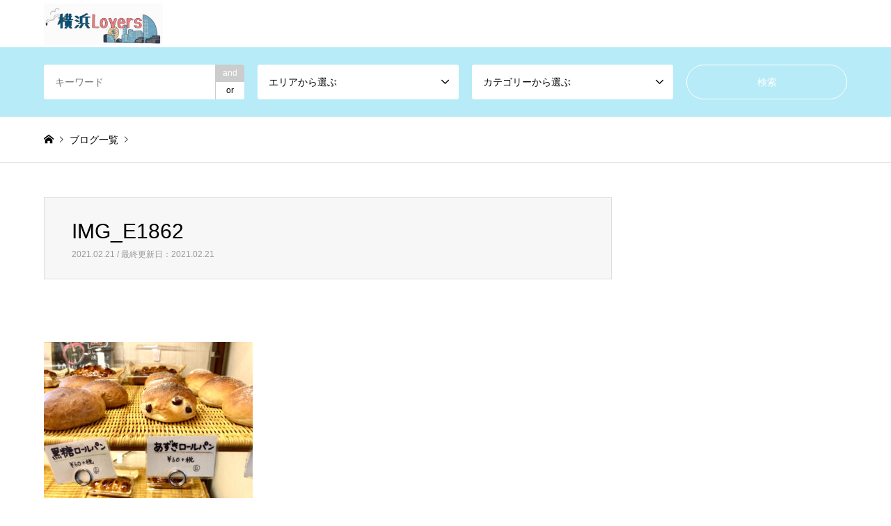

--- FILE ---
content_type: text/html; charset=UTF-8
request_url: https://yokohamalovers.com/hakkeibunko/bocca/attachment/img_e1862/
body_size: 10765
content:
<!DOCTYPE html>
<html lang="ja"
	prefix="og: https://ogp.me/ns#" >
<head>
<meta charset="UTF-8">
<!--[if IE]><meta http-equiv="X-UA-Compatible" content="IE=edge"><![endif]-->
<meta name="viewport" content="width=device-width">

<meta name="description" content="...">
<link rel="pingback" href="https://yokohamalovers.com/xmlrpc.php">
<link rel="shortcut icon" href="https://yokohamalovers.com/wp-content/uploads/2020/10/IMG_2386のコピー.jpg">

		<!-- All in One SEO 4.1.8 -->
		<title>IMG_E1862 | 横浜Lovers（横浜ラバーズ）</title>
		<meta name="robots" content="max-image-preview:large" />
		<link rel="canonical" href="https://yokohamalovers.com/hakkeibunko/bocca/attachment/img_e1862/" />
		<meta property="og:locale" content="ja_JP" />
		<meta property="og:site_name" content="横浜Lovers（横浜ラバーズ） | 横浜の魅力を伝えるポータルサイト" />
		<meta property="og:type" content="article" />
		<meta property="og:title" content="IMG_E1862 | 横浜Lovers（横浜ラバーズ）" />
		<meta property="og:url" content="https://yokohamalovers.com/hakkeibunko/bocca/attachment/img_e1862/" />
		<meta property="article:published_time" content="2021-02-21T05:40:50+00:00" />
		<meta property="article:modified_time" content="2021-02-21T05:40:50+00:00" />
		<meta name="twitter:card" content="summary" />
		<meta name="twitter:title" content="IMG_E1862 | 横浜Lovers（横浜ラバーズ）" />
		<script type="application/ld+json" class="aioseo-schema">
			{"@context":"https:\/\/schema.org","@graph":[{"@type":"WebSite","@id":"https:\/\/yokohamalovers.com\/#website","url":"https:\/\/yokohamalovers.com\/","name":"\u6a2a\u6d5cLovers\uff08\u6a2a\u6d5c\u30e9\u30d0\u30fc\u30ba\uff09","description":"\u6a2a\u6d5c\u306e\u9b45\u529b\u3092\u4f1d\u3048\u308b\u30dd\u30fc\u30bf\u30eb\u30b5\u30a4\u30c8","inLanguage":"ja","publisher":{"@id":"https:\/\/yokohamalovers.com\/#organization"}},{"@type":"Organization","@id":"https:\/\/yokohamalovers.com\/#organization","name":"\u6a2a\u6d5cLovers\uff08\u6a2a\u6d5c\u30e9\u30d0\u30fc\u30ba\uff09","url":"https:\/\/yokohamalovers.com\/"},{"@type":"BreadcrumbList","@id":"https:\/\/yokohamalovers.com\/hakkeibunko\/bocca\/attachment\/img_e1862\/#breadcrumblist","itemListElement":[{"@type":"ListItem","@id":"https:\/\/yokohamalovers.com\/#listItem","position":1,"item":{"@type":"WebPage","@id":"https:\/\/yokohamalovers.com\/","name":"\u30db\u30fc\u30e0","description":"\u6a2a\u6d5c\u306e\u9b45\u529b\u3092\u4f1d\u3048\u308b\u30dd\u30fc\u30bf\u30eb\u30b5\u30a4\u30c8","url":"https:\/\/yokohamalovers.com\/"},"nextItem":"https:\/\/yokohamalovers.com\/hakkeibunko\/bocca\/attachment\/img_e1862\/#listItem"},{"@type":"ListItem","@id":"https:\/\/yokohamalovers.com\/hakkeibunko\/bocca\/attachment\/img_e1862\/#listItem","position":2,"item":{"@type":"WebPage","@id":"https:\/\/yokohamalovers.com\/hakkeibunko\/bocca\/attachment\/img_e1862\/","name":"IMG_E1862","url":"https:\/\/yokohamalovers.com\/hakkeibunko\/bocca\/attachment\/img_e1862\/"},"previousItem":"https:\/\/yokohamalovers.com\/#listItem"}]},{"@type":"Person","@id":"https:\/\/yokohamalovers.com\/author\/aya\/#author","url":"https:\/\/yokohamalovers.com\/author\/aya\/","name":"aya","image":{"@type":"ImageObject","@id":"https:\/\/yokohamalovers.com\/hakkeibunko\/bocca\/attachment\/img_e1862\/#authorImage","url":"https:\/\/secure.gravatar.com\/avatar\/f23bcbd6fae143c1558abf77a1c7e421?s=96&d=mm&r=g","width":96,"height":96,"caption":"aya"}},{"@type":"ItemPage","@id":"https:\/\/yokohamalovers.com\/hakkeibunko\/bocca\/attachment\/img_e1862\/#itempage","url":"https:\/\/yokohamalovers.com\/hakkeibunko\/bocca\/attachment\/img_e1862\/","name":"IMG_E1862 | \u6a2a\u6d5cLovers\uff08\u6a2a\u6d5c\u30e9\u30d0\u30fc\u30ba\uff09","inLanguage":"ja","isPartOf":{"@id":"https:\/\/yokohamalovers.com\/#website"},"breadcrumb":{"@id":"https:\/\/yokohamalovers.com\/hakkeibunko\/bocca\/attachment\/img_e1862\/#breadcrumblist"},"author":"https:\/\/yokohamalovers.com\/author\/aya\/#author","creator":"https:\/\/yokohamalovers.com\/author\/aya\/#author","datePublished":"2021-02-21T05:40:50+09:00","dateModified":"2021-02-21T05:40:50+09:00"}]}
		</script>
		<script type="text/javascript" >
			window.ga=window.ga||function(){(ga.q=ga.q||[]).push(arguments)};ga.l=+new Date;
			ga('create', "UA-180828802-1", 'auto');
			ga('send', 'pageview');
		</script>
		<script async src="https://www.google-analytics.com/analytics.js"></script>
		<!-- All in One SEO -->

<link rel='dns-prefetch' href='//s.w.org' />
<link rel="alternate" type="application/rss+xml" title="横浜Lovers（横浜ラバーズ） &raquo; フィード" href="https://yokohamalovers.com/feed/" />
<link rel="alternate" type="application/rss+xml" title="横浜Lovers（横浜ラバーズ） &raquo; コメントフィード" href="https://yokohamalovers.com/comments/feed/" />
<link rel="alternate" type="application/rss+xml" title="横浜Lovers（横浜ラバーズ） &raquo; IMG_E1862 のコメントのフィード" href="https://yokohamalovers.com/hakkeibunko/bocca/attachment/img_e1862/feed/" />
<script type="text/javascript">
window._wpemojiSettings = {"baseUrl":"https:\/\/s.w.org\/images\/core\/emoji\/13.1.0\/72x72\/","ext":".png","svgUrl":"https:\/\/s.w.org\/images\/core\/emoji\/13.1.0\/svg\/","svgExt":".svg","source":{"concatemoji":"https:\/\/yokohamalovers.com\/wp-includes\/js\/wp-emoji-release.min.js?ver=5.9.12"}};
/*! This file is auto-generated */
!function(e,a,t){var n,r,o,i=a.createElement("canvas"),p=i.getContext&&i.getContext("2d");function s(e,t){var a=String.fromCharCode;p.clearRect(0,0,i.width,i.height),p.fillText(a.apply(this,e),0,0);e=i.toDataURL();return p.clearRect(0,0,i.width,i.height),p.fillText(a.apply(this,t),0,0),e===i.toDataURL()}function c(e){var t=a.createElement("script");t.src=e,t.defer=t.type="text/javascript",a.getElementsByTagName("head")[0].appendChild(t)}for(o=Array("flag","emoji"),t.supports={everything:!0,everythingExceptFlag:!0},r=0;r<o.length;r++)t.supports[o[r]]=function(e){if(!p||!p.fillText)return!1;switch(p.textBaseline="top",p.font="600 32px Arial",e){case"flag":return s([127987,65039,8205,9895,65039],[127987,65039,8203,9895,65039])?!1:!s([55356,56826,55356,56819],[55356,56826,8203,55356,56819])&&!s([55356,57332,56128,56423,56128,56418,56128,56421,56128,56430,56128,56423,56128,56447],[55356,57332,8203,56128,56423,8203,56128,56418,8203,56128,56421,8203,56128,56430,8203,56128,56423,8203,56128,56447]);case"emoji":return!s([10084,65039,8205,55357,56613],[10084,65039,8203,55357,56613])}return!1}(o[r]),t.supports.everything=t.supports.everything&&t.supports[o[r]],"flag"!==o[r]&&(t.supports.everythingExceptFlag=t.supports.everythingExceptFlag&&t.supports[o[r]]);t.supports.everythingExceptFlag=t.supports.everythingExceptFlag&&!t.supports.flag,t.DOMReady=!1,t.readyCallback=function(){t.DOMReady=!0},t.supports.everything||(n=function(){t.readyCallback()},a.addEventListener?(a.addEventListener("DOMContentLoaded",n,!1),e.addEventListener("load",n,!1)):(e.attachEvent("onload",n),a.attachEvent("onreadystatechange",function(){"complete"===a.readyState&&t.readyCallback()})),(n=t.source||{}).concatemoji?c(n.concatemoji):n.wpemoji&&n.twemoji&&(c(n.twemoji),c(n.wpemoji)))}(window,document,window._wpemojiSettings);
</script>
<style type="text/css">
img.wp-smiley,
img.emoji {
	display: inline !important;
	border: none !important;
	box-shadow: none !important;
	height: 1em !important;
	width: 1em !important;
	margin: 0 0.07em !important;
	vertical-align: -0.1em !important;
	background: none !important;
	padding: 0 !important;
}
</style>
	<link rel='stylesheet' id='style-css'  href='https://yokohamalovers.com/wp-content/themes/gensen_tcd050/style.css?ver=1.9.2' type='text/css' media='all' />
<link rel='stylesheet' id='wp-block-library-css'  href='https://yokohamalovers.com/wp-includes/css/dist/block-library/style.min.css?ver=5.9.12' type='text/css' media='all' />
<style id='global-styles-inline-css' type='text/css'>
body{--wp--preset--color--black: #000000;--wp--preset--color--cyan-bluish-gray: #abb8c3;--wp--preset--color--white: #ffffff;--wp--preset--color--pale-pink: #f78da7;--wp--preset--color--vivid-red: #cf2e2e;--wp--preset--color--luminous-vivid-orange: #ff6900;--wp--preset--color--luminous-vivid-amber: #fcb900;--wp--preset--color--light-green-cyan: #7bdcb5;--wp--preset--color--vivid-green-cyan: #00d084;--wp--preset--color--pale-cyan-blue: #8ed1fc;--wp--preset--color--vivid-cyan-blue: #0693e3;--wp--preset--color--vivid-purple: #9b51e0;--wp--preset--gradient--vivid-cyan-blue-to-vivid-purple: linear-gradient(135deg,rgba(6,147,227,1) 0%,rgb(155,81,224) 100%);--wp--preset--gradient--light-green-cyan-to-vivid-green-cyan: linear-gradient(135deg,rgb(122,220,180) 0%,rgb(0,208,130) 100%);--wp--preset--gradient--luminous-vivid-amber-to-luminous-vivid-orange: linear-gradient(135deg,rgba(252,185,0,1) 0%,rgba(255,105,0,1) 100%);--wp--preset--gradient--luminous-vivid-orange-to-vivid-red: linear-gradient(135deg,rgba(255,105,0,1) 0%,rgb(207,46,46) 100%);--wp--preset--gradient--very-light-gray-to-cyan-bluish-gray: linear-gradient(135deg,rgb(238,238,238) 0%,rgb(169,184,195) 100%);--wp--preset--gradient--cool-to-warm-spectrum: linear-gradient(135deg,rgb(74,234,220) 0%,rgb(151,120,209) 20%,rgb(207,42,186) 40%,rgb(238,44,130) 60%,rgb(251,105,98) 80%,rgb(254,248,76) 100%);--wp--preset--gradient--blush-light-purple: linear-gradient(135deg,rgb(255,206,236) 0%,rgb(152,150,240) 100%);--wp--preset--gradient--blush-bordeaux: linear-gradient(135deg,rgb(254,205,165) 0%,rgb(254,45,45) 50%,rgb(107,0,62) 100%);--wp--preset--gradient--luminous-dusk: linear-gradient(135deg,rgb(255,203,112) 0%,rgb(199,81,192) 50%,rgb(65,88,208) 100%);--wp--preset--gradient--pale-ocean: linear-gradient(135deg,rgb(255,245,203) 0%,rgb(182,227,212) 50%,rgb(51,167,181) 100%);--wp--preset--gradient--electric-grass: linear-gradient(135deg,rgb(202,248,128) 0%,rgb(113,206,126) 100%);--wp--preset--gradient--midnight: linear-gradient(135deg,rgb(2,3,129) 0%,rgb(40,116,252) 100%);--wp--preset--duotone--dark-grayscale: url('#wp-duotone-dark-grayscale');--wp--preset--duotone--grayscale: url('#wp-duotone-grayscale');--wp--preset--duotone--purple-yellow: url('#wp-duotone-purple-yellow');--wp--preset--duotone--blue-red: url('#wp-duotone-blue-red');--wp--preset--duotone--midnight: url('#wp-duotone-midnight');--wp--preset--duotone--magenta-yellow: url('#wp-duotone-magenta-yellow');--wp--preset--duotone--purple-green: url('#wp-duotone-purple-green');--wp--preset--duotone--blue-orange: url('#wp-duotone-blue-orange');--wp--preset--font-size--small: 13px;--wp--preset--font-size--medium: 20px;--wp--preset--font-size--large: 36px;--wp--preset--font-size--x-large: 42px;}.has-black-color{color: var(--wp--preset--color--black) !important;}.has-cyan-bluish-gray-color{color: var(--wp--preset--color--cyan-bluish-gray) !important;}.has-white-color{color: var(--wp--preset--color--white) !important;}.has-pale-pink-color{color: var(--wp--preset--color--pale-pink) !important;}.has-vivid-red-color{color: var(--wp--preset--color--vivid-red) !important;}.has-luminous-vivid-orange-color{color: var(--wp--preset--color--luminous-vivid-orange) !important;}.has-luminous-vivid-amber-color{color: var(--wp--preset--color--luminous-vivid-amber) !important;}.has-light-green-cyan-color{color: var(--wp--preset--color--light-green-cyan) !important;}.has-vivid-green-cyan-color{color: var(--wp--preset--color--vivid-green-cyan) !important;}.has-pale-cyan-blue-color{color: var(--wp--preset--color--pale-cyan-blue) !important;}.has-vivid-cyan-blue-color{color: var(--wp--preset--color--vivid-cyan-blue) !important;}.has-vivid-purple-color{color: var(--wp--preset--color--vivid-purple) !important;}.has-black-background-color{background-color: var(--wp--preset--color--black) !important;}.has-cyan-bluish-gray-background-color{background-color: var(--wp--preset--color--cyan-bluish-gray) !important;}.has-white-background-color{background-color: var(--wp--preset--color--white) !important;}.has-pale-pink-background-color{background-color: var(--wp--preset--color--pale-pink) !important;}.has-vivid-red-background-color{background-color: var(--wp--preset--color--vivid-red) !important;}.has-luminous-vivid-orange-background-color{background-color: var(--wp--preset--color--luminous-vivid-orange) !important;}.has-luminous-vivid-amber-background-color{background-color: var(--wp--preset--color--luminous-vivid-amber) !important;}.has-light-green-cyan-background-color{background-color: var(--wp--preset--color--light-green-cyan) !important;}.has-vivid-green-cyan-background-color{background-color: var(--wp--preset--color--vivid-green-cyan) !important;}.has-pale-cyan-blue-background-color{background-color: var(--wp--preset--color--pale-cyan-blue) !important;}.has-vivid-cyan-blue-background-color{background-color: var(--wp--preset--color--vivid-cyan-blue) !important;}.has-vivid-purple-background-color{background-color: var(--wp--preset--color--vivid-purple) !important;}.has-black-border-color{border-color: var(--wp--preset--color--black) !important;}.has-cyan-bluish-gray-border-color{border-color: var(--wp--preset--color--cyan-bluish-gray) !important;}.has-white-border-color{border-color: var(--wp--preset--color--white) !important;}.has-pale-pink-border-color{border-color: var(--wp--preset--color--pale-pink) !important;}.has-vivid-red-border-color{border-color: var(--wp--preset--color--vivid-red) !important;}.has-luminous-vivid-orange-border-color{border-color: var(--wp--preset--color--luminous-vivid-orange) !important;}.has-luminous-vivid-amber-border-color{border-color: var(--wp--preset--color--luminous-vivid-amber) !important;}.has-light-green-cyan-border-color{border-color: var(--wp--preset--color--light-green-cyan) !important;}.has-vivid-green-cyan-border-color{border-color: var(--wp--preset--color--vivid-green-cyan) !important;}.has-pale-cyan-blue-border-color{border-color: var(--wp--preset--color--pale-cyan-blue) !important;}.has-vivid-cyan-blue-border-color{border-color: var(--wp--preset--color--vivid-cyan-blue) !important;}.has-vivid-purple-border-color{border-color: var(--wp--preset--color--vivid-purple) !important;}.has-vivid-cyan-blue-to-vivid-purple-gradient-background{background: var(--wp--preset--gradient--vivid-cyan-blue-to-vivid-purple) !important;}.has-light-green-cyan-to-vivid-green-cyan-gradient-background{background: var(--wp--preset--gradient--light-green-cyan-to-vivid-green-cyan) !important;}.has-luminous-vivid-amber-to-luminous-vivid-orange-gradient-background{background: var(--wp--preset--gradient--luminous-vivid-amber-to-luminous-vivid-orange) !important;}.has-luminous-vivid-orange-to-vivid-red-gradient-background{background: var(--wp--preset--gradient--luminous-vivid-orange-to-vivid-red) !important;}.has-very-light-gray-to-cyan-bluish-gray-gradient-background{background: var(--wp--preset--gradient--very-light-gray-to-cyan-bluish-gray) !important;}.has-cool-to-warm-spectrum-gradient-background{background: var(--wp--preset--gradient--cool-to-warm-spectrum) !important;}.has-blush-light-purple-gradient-background{background: var(--wp--preset--gradient--blush-light-purple) !important;}.has-blush-bordeaux-gradient-background{background: var(--wp--preset--gradient--blush-bordeaux) !important;}.has-luminous-dusk-gradient-background{background: var(--wp--preset--gradient--luminous-dusk) !important;}.has-pale-ocean-gradient-background{background: var(--wp--preset--gradient--pale-ocean) !important;}.has-electric-grass-gradient-background{background: var(--wp--preset--gradient--electric-grass) !important;}.has-midnight-gradient-background{background: var(--wp--preset--gradient--midnight) !important;}.has-small-font-size{font-size: var(--wp--preset--font-size--small) !important;}.has-medium-font-size{font-size: var(--wp--preset--font-size--medium) !important;}.has-large-font-size{font-size: var(--wp--preset--font-size--large) !important;}.has-x-large-font-size{font-size: var(--wp--preset--font-size--x-large) !important;}
</style>
<link rel='stylesheet' id='contact-form-7-css'  href='https://yokohamalovers.com/wp-content/plugins/contact-form-7/includes/css/styles.css?ver=5.4.2' type='text/css' media='all' />
<link rel='stylesheet' id='ez-icomoon-css'  href='https://yokohamalovers.com/wp-content/plugins/easy-table-of-contents/vendor/icomoon/style.min.css?ver=2.0.17' type='text/css' media='all' />
<link rel='stylesheet' id='ez-toc-css'  href='https://yokohamalovers.com/wp-content/plugins/easy-table-of-contents/assets/css/screen.min.css?ver=2.0.17' type='text/css' media='all' />
<style id='ez-toc-inline-css' type='text/css'>
div#ez-toc-container p.ez-toc-title {font-size: 120%;}div#ez-toc-container p.ez-toc-title {font-weight: 500;}div#ez-toc-container ul li {font-size: 95%;}
</style>
<link rel='stylesheet' id='vk-font-awesome-css'  href='https://yokohamalovers.com/wp-content/plugins/vk-post-author-display/vendor/vektor-inc/font-awesome-versions/src/versions/6/css/all.min.css?ver=6.0.0' type='text/css' media='all' />
<script type='text/javascript' src='https://yokohamalovers.com/wp-includes/js/jquery/jquery.min.js?ver=3.6.0' id='jquery-core-js'></script>
<script type='text/javascript' src='https://yokohamalovers.com/wp-includes/js/jquery/jquery-migrate.min.js?ver=3.3.2' id='jquery-migrate-js'></script>
<link rel="https://api.w.org/" href="https://yokohamalovers.com/wp-json/" /><link rel="alternate" type="application/json" href="https://yokohamalovers.com/wp-json/wp/v2/media/365" /><link rel='shortlink' href='https://yokohamalovers.com/?p=365' />
<link rel="alternate" type="application/json+oembed" href="https://yokohamalovers.com/wp-json/oembed/1.0/embed?url=https%3A%2F%2Fyokohamalovers.com%2Fhakkeibunko%2Fbocca%2Fattachment%2Fimg_e1862%2F" />
<link rel="alternate" type="text/xml+oembed" href="https://yokohamalovers.com/wp-json/oembed/1.0/embed?url=https%3A%2F%2Fyokohamalovers.com%2Fhakkeibunko%2Fbocca%2Fattachment%2Fimg_e1862%2F&#038;format=xml" />

<link rel="stylesheet" href="https://yokohamalovers.com/wp-content/themes/gensen_tcd050/css/design-plus.css?ver=1.9.2">
<link rel="stylesheet" href="https://yokohamalovers.com/wp-content/themes/gensen_tcd050/css/sns-botton.css?ver=1.9.2">
<link rel="stylesheet" href="https://yokohamalovers.com/wp-content/themes/gensen_tcd050/css/responsive.css?ver=1.9.2">
<link rel="stylesheet" href="https://yokohamalovers.com/wp-content/themes/gensen_tcd050/css/footer-bar.css?ver=1.9.2">

<script src="https://yokohamalovers.com/wp-content/themes/gensen_tcd050/js/jquery.easing.1.3.js?ver=1.9.2"></script>
<script src="https://yokohamalovers.com/wp-content/themes/gensen_tcd050/js/jquery.textOverflowEllipsis.js?ver=1.9.2"></script>
<script src="https://yokohamalovers.com/wp-content/themes/gensen_tcd050/js/jscript.js?ver=1.9.2"></script>
<script src="https://yokohamalovers.com/wp-content/themes/gensen_tcd050/js/comment.js?ver=1.9.2"></script>
<script src="https://yokohamalovers.com/wp-content/themes/gensen_tcd050/js/header_fix.js?ver=1.9.2"></script>
<script src="https://yokohamalovers.com/wp-content/themes/gensen_tcd050/js/jquery.chosen.min.js?ver=1.9.2"></script>
<link rel="stylesheet" href="https://yokohamalovers.com/wp-content/themes/gensen_tcd050/css/jquery.chosen.css?ver=1.9.2">

<style type="text/css">
body, input, textarea, select { font-family: "Segoe UI", Verdana, "游ゴシック", YuGothic, "Hiragino Kaku Gothic ProN", Meiryo, sans-serif; }
.rich_font { font-family: Arial, "ヒラギノ角ゴ ProN W3", "Hiragino Kaku Gothic ProN", "メイリオ", Meiryo, sans-serif; font-weight: normal; }

#header_logo #logo_text .logo { font-size:36px; }
#header_logo_fix #logo_text_fixed .logo { font-size:36px; }
#footer_logo .logo_text { font-size:36px; }
#post_title { font-size:30px; }
.post_content { font-size:14px; }
#archive_headline { font-size:42px; }
#archive_desc { font-size:14px; }
  
@media screen and (max-width:1024px) {
  #header_logo #logo_text .logo { font-size:26px; }
  #header_logo_fix #logo_text_fixed .logo { font-size:26px; }
  #footer_logo .logo_text { font-size:26px; }
  #post_title { font-size:16px; }
  .post_content { font-size:14px; }
  #archive_headline { font-size:20px; }
  #archive_desc { font-size:14px; }
}


#site_wrap { display:none; }
#site_loader_overlay {
  background: #fff;
  opacity: 1;
  position: fixed;
  top: 0px;
  left: 0px;
  width: 100%;
  height: 100%;
  width: 100vw;
  height: 100vh;
  z-index: 99999;
}
#site_loader_animation {
  margin: -22px 0 0 -22px;
  width: 44px;
  height: 44px;
  position: fixed;
  top: 50%;
  left: 50%;
}
#site_loader_animation:before {
  position: absolute;
  bottom: 0;
  left: 0;
  display: block;
  width: 12px;
  height: 12px;
  content: '';
  box-shadow: 16px 0 0 rgba(0,80,255, 1), 32px 0 0 rgba(0,80,255, 1), 0 -16px 0 rgba(0,80,255, 1), 16px -16px 0 rgba(0,80,255, 1), 32px -16px 0 rgba(0,80,255, 1), 0 -32px rgba(0,80,255, 1), 16px -32px rgba(0,80,255, 1), 32px -32px rgba(140,176,255, 0);
  animation: loading-square-loader 5.4s linear forwards infinite;
}
#site_loader_animation:after {
  position: absolute;
  bottom: 10px;
  left: 0;
  display: block;
  width: 12px;
  height: 12px;
  background-color: rgba(140,176,255, 1);
  opacity: 0;
  content: '';
  animation: loading-square-base 5.4s linear forwards infinite;
}
@-webkit-keyframes loading-square-base {
  0% { bottom: 10px; opacity: 0; }
  5%, 50% { bottom: 0; opacity: 1; }
  55%, 100% { bottom: -10px; opacity: 0; }
}
@keyframes loading-square-base {
  0% { bottom: 10px; opacity: 0; }
  5%, 50% { bottom: 0; opacity: 1; }
  55%, 100% { bottom: -10px; opacity: 0; }
}
@-webkit-keyframes loading-square-loader {
  0% { box-shadow: 16px -8px rgba(0,80,255, 0), 32px 0 rgba(0,80,255, 0), 0 -16px rgba(0,80,255, 0), 16px -16px rgba(0,80,255, 0), 32px -16px rgba(0,80,255, 0), 0 -32px rgba(0,80,255, 0), 16px -32px rgba(0,80,255, 0), 32px -32px rgba(242, 205, 123, 0); }
  5% { box-shadow: 16px -8px rgba(0,80,255, 0), 32px 0 rgba(0,80,255, 0), 0 -16px rgba(0,80,255, 0), 16px -16px rgba(0,80,255, 0), 32px -16px rgba(0,80,255, 0), 0 -32px rgba(0,80,255, 0), 16px -32px rgba(0,80,255, 0), 32px -32px rgba(242, 205, 123, 0); }
  10% { box-shadow: 16px 0 rgba(0,80,255, 1), 32px -8px rgba(0,80,255, 0), 0 -16px rgba(0,80,255, 0), 16px -16px rgba(0,80,255, 0), 32px -16px rgba(0,80,255, 0), 0 -32px rgba(0,80,255, 0), 16px -32px rgba(0,80,255, 0), 32px -32px rgba(242, 205, 123, 0); }
  15% { box-shadow: 16px 0 rgba(0,80,255, 1), 32px 0 rgba(0,80,255, 1), 0 -24px rgba(0,80,255, 0), 16px -16px rgba(0,80,255, 0), 32px -16px rgba(0,80,255, 0), 0 -32px rgba(0,80,255, 0), 16px -32px rgba(0,80,255, 0), 32px -32px rgba(242, 205, 123, 0); }
  20% { box-shadow: 16px 0 rgba(0,80,255, 1), 32px 0 rgba(0,80,255, 1), 0 -16px rgba(0,80,255, 1), 16px -24px rgba(0,80,255, 0), 32px -16px rgba(0,80,255, 0), 0 -32px rgba(0,80,255, 0), 16px -32px rgba(0,80,255, 0), 32px -32px rgba(242, 205, 123, 0); }
  25% { box-shadow: 16px 0 rgba(0,80,255, 1), 32px 0 rgba(0,80,255, 1), 0 -16px rgba(0,80,255, 1), 16px -16px rgba(0,80,255, 1), 32px -24px rgba(0,80,255, 0), 0 -32px rgba(0,80,255, 0), 16px -32px rgba(0,80,255, 0), 32px -32px rgba(242, 205, 123, 0); }
  30% { box-shadow: 16px 0 rgba(0,80,255, 1), 32px 0 rgba(0,80,255, 1), 0 -16px rgba(0,80,255, 1), 16px -16px rgba(0,80,255, 1), 32px -16px rgba(0,80,255, 1), 0 -50px rgba(0,80,255, 0), 16px -32px rgba(0,80,255, 0), 32px -32px rgba(242, 205, 123, 0); }
  35% { box-shadow: 16px 0 rgba(0,80,255, 1), 32px 0 rgba(0,80,255, 1), 0 -16px rgba(0,80,255, 1), 16px -16px rgba(0,80,255, 1), 32px -16px rgba(0,80,255, 1), 0 -32px rgba(0,80,255, 1), 16px -50px rgba(0,80,255, 0), 32px -32px rgba(242, 205, 123, 0); }
  40% { box-shadow: 16px 0 rgba(0,80,255, 1), 32px 0 rgba(0,80,255, 1), 0 -16px rgba(0,80,255, 1), 16px -16px rgba(0,80,255, 1), 32px -16px rgba(0,80,255, 1), 0 -32px rgba(0,80,255, 1), 16px -32px rgba(0,80,255, 1), 32px -50px rgba(242, 205, 123, 0); }
  45%, 55% { box-shadow: 16px 0 rgba(0,80,255, 1), 32px 0 rgba(0,80,255, 1), 0 -16px rgba(0,80,255, 1), 16px -16px rgba(0,80,255, 1), 32px -16px rgba(0,80,255, 1), 0 -32px rgba(0,80,255, 1), 16px -32px rgba(0,80,255, 1), 32px -32px rgba(140,176,255, 1); }
  60% { box-shadow: 16px 8px rgba(0,80,255, 0), 32px 0 rgba(0,80,255, 1), 0 -16px rgba(0,80,255, 1), 16px -16px rgba(0,80,255, 1), 32px -16px rgba(0,80,255, 1), 0 -32px rgba(0,80,255, 1), 16px -32px rgba(0,80,255, 1), 32px -32px rgba(140,176,255, 1); }
  65% { box-shadow: 16px 8px rgba(0,80,255, 0), 32px 8px rgba(0,80,255, 0), 0 -16px rgba(0,80,255, 1), 16px -16px rgba(0,80,255, 1), 32px -16px rgba(0,80,255, 1), 0 -32px rgba(0,80,255, 1), 16px -32px rgba(0,80,255, 1), 32px -32px rgba(140,176,255, 1); }
  70% { box-shadow: 16px 8px rgba(0,80,255, 0), 32px 8px rgba(0,80,255, 0), 0 -8px rgba(0,80,255, 0), 16px -16px rgba(0,80,255, 1), 32px -16px rgba(0,80,255, 1), 0 -32px rgba(0,80,255, 1), 16px -32px rgba(0,80,255, 1), 32px -32px rgba(140,176,255, 1); }
  75% { box-shadow: 16px 8px rgba(0,80,255, 0), 32px 8px rgba(0,80,255, 0), 0 -8px rgba(0,80,255, 0), 16px -8px rgba(0,80,255, 0), 32px -16px rgba(0,80,255, 1), 0 -32px rgba(0,80,255, 1), 16px -32px rgba(0,80,255, 1), 32px -32px rgba(140,176,255, 1); }
  80% { box-shadow: 16px 8px rgba(0,80,255, 0), 32px 8px rgba(0,80,255, 0), 0 -8px rgba(0,80,255, 0), 16px -8px rgba(0,80,255, 0), 32px -8px rgba(0,80,255, 0), 0 -32px rgba(0,80,255, 1), 16px -32px rgba(0,80,255, 1), 32px -32px rgba(140,176,255, 1); }
  85% { box-shadow: 16px 8px rgba(0,80,255, 0), 32px 8px rgba(0,80,255, 0), 0 -8px rgba(0,80,255, 0), 16px -8px rgba(0,80,255, 0), 32px -8px rgba(0,80,255, 0), 0 -24px rgba(0,80,255, 0), 16px -32px rgba(0,80,255, 1), 32px -32px rgba(140,176,255, 1); }
  90% { box-shadow: 16px 8px rgba(0,80,255, 0), 32px 8px rgba(0,80,255, 0), 0 -8px rgba(0,80,255, 0), 16px -8px rgba(0,80,255, 0), 32px -8px rgba(0,80,255, 0), 0 -24px rgba(0,80,255, 0), 16px -24px rgba(0,80,255, 0), 32px -32px rgba(140,176,255, 1); }
  95%, 100% { box-shadow: 16px 8px rgba(0,80,255, 0), 32px 8px rgba(0,80,255, 0), 0 -8px rgba(0,80,255, 0), 16px -8px rgba(0,80,255, 0), 32px -8px rgba(0,80,255, 0), 0 -24px rgba(0,80,255, 0), 16px -24px rgba(0,80,255, 0), 32px -24px rgba(140,176,255, 0); }
}
@keyframes loading-square-loader {
  0% { box-shadow: 16px -8px rgba(0,80,255, 0), 32px 0 rgba(0,80,255, 0), 0 -16px rgba(0,80,255, 0), 16px -16px rgba(0,80,255, 0), 32px -16px rgba(0,80,255, 0), 0 -32px rgba(0,80,255, 0), 16px -32px rgba(0,80,255, 0), 32px -32px rgba(242, 205, 123, 0); }
  5% { box-shadow: 16px -8px rgba(0,80,255, 0), 32px 0 rgba(0,80,255, 0), 0 -16px rgba(0,80,255, 0), 16px -16px rgba(0,80,255, 0), 32px -16px rgba(0,80,255, 0), 0 -32px rgba(0,80,255, 0), 16px -32px rgba(0,80,255, 0), 32px -32px rgba(242, 205, 123, 0); }
  10% { box-shadow: 16px 0 rgba(0,80,255, 1), 32px -8px rgba(0,80,255, 0), 0 -16px rgba(0,80,255, 0), 16px -16px rgba(0,80,255, 0), 32px -16px rgba(0,80,255, 0), 0 -32px rgba(0,80,255, 0), 16px -32px rgba(0,80,255, 0), 32px -32px rgba(242, 205, 123, 0); }
  15% { box-shadow: 16px 0 rgba(0,80,255, 1), 32px 0 rgba(0,80,255, 1), 0 -24px rgba(0,80,255, 0), 16px -16px rgba(0,80,255, 0), 32px -16px rgba(0,80,255, 0), 0 -32px rgba(0,80,255, 0), 16px -32px rgba(0,80,255, 0), 32px -32px rgba(242, 205, 123, 0); }
  20% { box-shadow: 16px 0 rgba(0,80,255, 1), 32px 0 rgba(0,80,255, 1), 0 -16px rgba(0,80,255, 1), 16px -24px rgba(0,80,255, 0), 32px -16px rgba(0,80,255, 0), 0 -32px rgba(0,80,255, 0), 16px -32px rgba(0,80,255, 0), 32px -32px rgba(242, 205, 123, 0); }
  25% { box-shadow: 16px 0 rgba(0,80,255, 1), 32px 0 rgba(0,80,255, 1), 0 -16px rgba(0,80,255, 1), 16px -16px rgba(0,80,255, 1), 32px -24px rgba(0,80,255, 0), 0 -32px rgba(0,80,255, 0), 16px -32px rgba(0,80,255, 0), 32px -32px rgba(242, 205, 123, 0); }
  30% { box-shadow: 16px 0 rgba(0,80,255, 1), 32px 0 rgba(0,80,255, 1), 0 -16px rgba(0,80,255, 1), 16px -16px rgba(0,80,255, 1), 32px -16px rgba(0,80,255, 1), 0 -50px rgba(0,80,255, 0), 16px -32px rgba(0,80,255, 0), 32px -32px rgba(242, 205, 123, 0); }
  35% { box-shadow: 16px 0 rgba(0,80,255, 1), 32px 0 rgba(0,80,255, 1), 0 -16px rgba(0,80,255, 1), 16px -16px rgba(0,80,255, 1), 32px -16px rgba(0,80,255, 1), 0 -32px rgba(0,80,255, 1), 16px -50px rgba(0,80,255, 0), 32px -32px rgba(242, 205, 123, 0); }
  40% { box-shadow: 16px 0 rgba(0,80,255, 1), 32px 0 rgba(0,80,255, 1), 0 -16px rgba(0,80,255, 1), 16px -16px rgba(0,80,255, 1), 32px -16px rgba(0,80,255, 1), 0 -32px rgba(0,80,255, 1), 16px -32px rgba(0,80,255, 1), 32px -50px rgba(242, 205, 123, 0); }
  45%, 55% { box-shadow: 16px 0 rgba(0,80,255, 1), 32px 0 rgba(0,80,255, 1), 0 -16px rgba(0,80,255, 1), 16px -16px rgba(0,80,255, 1), 32px -16px rgba(0,80,255, 1), 0 -32px rgba(0,80,255, 1), 16px -32px rgba(0,80,255, 1), 32px -32px rgba(140,176,255, 1); }
  60% { box-shadow: 16px 8px rgba(0,80,255, 0), 32px 0 rgba(0,80,255, 1), 0 -16px rgba(0,80,255, 1), 16px -16px rgba(0,80,255, 1), 32px -16px rgba(0,80,255, 1), 0 -32px rgba(0,80,255, 1), 16px -32px rgba(0,80,255, 1), 32px -32px rgba(140,176,255, 1); }
  65% { box-shadow: 16px 8px rgba(0,80,255, 0), 32px 8px rgba(0,80,255, 0), 0 -16px rgba(0,80,255, 1), 16px -16px rgba(0,80,255, 1), 32px -16px rgba(0,80,255, 1), 0 -32px rgba(0,80,255, 1), 16px -32px rgba(0,80,255, 1), 32px -32px rgba(140,176,255, 1); }
  70% { box-shadow: 16px 8px rgba(0,80,255, 0), 32px 8px rgba(0,80,255, 0), 0 -8px rgba(0,80,255, 0), 16px -16px rgba(0,80,255, 1), 32px -16px rgba(0,80,255, 1), 0 -32px rgba(0,80,255, 1), 16px -32px rgba(0,80,255, 1), 32px -32px rgba(140,176,255, 1); }
  75% { box-shadow: 16px 8px rgba(0,80,255, 0), 32px 8px rgba(0,80,255, 0), 0 -8px rgba(0,80,255, 0), 16px -8px rgba(0,80,255, 0), 32px -16px rgba(0,80,255, 1), 0 -32px rgba(0,80,255, 1), 16px -32px rgba(0,80,255, 1), 32px -32px rgba(140,176,255, 1); }
  80% { box-shadow: 16px 8px rgba(0,80,255, 0), 32px 8px rgba(0,80,255, 0), 0 -8px rgba(0,80,255, 0), 16px -8px rgba(0,80,255, 0), 32px -8px rgba(0,80,255, 0), 0 -32px rgba(0,80,255, 1), 16px -32px rgba(0,80,255, 1), 32px -32px rgba(140,176,255, 1); }
  85% { box-shadow: 16px 8px rgba(0,80,255, 0), 32px 8px rgba(0,80,255, 0), 0 -8px rgba(0,80,255, 0), 16px -8px rgba(0,80,255, 0), 32px -8px rgba(0,80,255, 0), 0 -24px rgba(0,80,255, 0), 16px -32px rgba(0,80,255, 1), 32px -32px rgba(140,176,255, 1); }
  90% { box-shadow: 16px 8px rgba(0,80,255, 0), 32px 8px rgba(0,80,255, 0), 0 -8px rgba(0,80,255, 0), 16px -8px rgba(0,80,255, 0), 32px -8px rgba(0,80,255, 0), 0 -24px rgba(0,80,255, 0), 16px -24px rgba(0,80,255, 0), 32px -32px rgba(140,176,255, 1); }
  95%, 100% { box-shadow: 16px 8px rgba(0,80,255, 0), 32px 8px rgba(0,80,255, 0), 0 -8px rgba(0,80,255, 0), 16px -8px rgba(0,80,255, 0), 32px -8px rgba(0,80,255, 0), 0 -24px rgba(0,80,255, 0), 16px -24px rgba(0,80,255, 0), 32px -24px rgba(140,176,255, 0); }
}


.image {
-webkit-backface-visibility: hidden;
backface-visibility: hidden;
-webkit-transition-property: background;
-webkit-transition-duration: .75s;
-moz-transition-property: background;
-moz-transition-duration: .75s;
-ms-transition-property: background;
-ms-transition-duration: .75s;
-o-transition-property: background;
-o-transition-duration: .75s;
transition-property: background;
transition-duration: .75s;
}
.image img {
-webkit-backface-visibility: hidden;
backface-visibility: hidden;
-webkit-transition-property: opacity;
-webkit-transition-duration: .5s;
-moz-transition-property: opacity;
-moz-transition-duration: .5s;
-ms-transition-property: opacity;
-ms-transition-duration: .5s;
-o-transition-property: opacity;
-o-transition-duration: .5s;
transition-property: opacity;
transition-duration: .5s;
opacity: 1;
}
.image:hover, a:hover .image {
background: #ffffff;
-webkit-transition-duration: .25s;
-moz-transition-duration: .25s;
-ms-transition-duration: .25s;
-o-transition-duration: .25s;
transition-duration: .25s;
}
.image:hover img, a:hover .image img {
opacity: 0.5;
}

.archive_filter .button input:hover, .archive_sort dt,#post_pagination p, #post_pagination a:hover, #return_top a, .c-pw__btn,
#comment_header ul li a:hover, #comment_header ul li.comment_switch_active a, #comment_header #comment_closed p,
#introduce_slider .slick-dots li button:hover, #introduce_slider .slick-dots li.slick-active button
{ background-color:#0050ff; }

#comment_header ul li.comment_switch_active a, #comment_header #comment_closed p, #guest_info input:focus, #comment_textarea textarea:focus
{ border-color:#0050ff; }

#comment_header ul li.comment_switch_active a:after, #comment_header #comment_closed p:after
{ border-color:#0050ff transparent transparent transparent; }

.header_search_inputs .chosen-results li[data-option-array-index="0"]
{ background-color:#0050ff !important; border-color:#0050ff; }

a:hover, #bread_crumb li a:hover, #bread_crumb li.home a:hover:before, #bread_crumb li.last,
#archive_headline, .archive_header .headline, .archive_filter_headline, #related_post .headline,
#introduce_header .headline, .introduce_list_col .info .title, .introduce_archive_banner_link a:hover,
#recent_news .headline, #recent_news li a:hover, #comment_headline,
.side_headline, ul.banner_list li a:hover .caption, .footer_headline, .footer_widget a:hover,
#index_news .entry-date, #index_news_mobile .entry-date, .cb_content-carousel a:hover .image .title
{ color:#0050ff; }

#index_news_mobile .archive_link a:hover, .cb_content-blog_list .archive_link a:hover, #load_post a:hover, #submit_comment:hover, .c-pw__btn:hover
{ background-color:#8cb0ff; }

#header_search select:focus, .header_search_inputs .chosen-with-drop .chosen-single span, #footer_contents a:hover, #footer_nav a:hover, #footer_social_link li:hover:before,
#header_slider .slick-arrow:hover, .cb_content-carousel .slick-arrow:hover
{ color:#8cb0ff; }

.post_content a { color:#cfc9ff; }

#header_search, #index_header_search { background-color:#b7ebf7; }

#footer_nav { background-color:#a2cbf9; }
#footer_contents { background-color:#aaf0f7; }

#header_search_submit { background-color:rgba(0,12,244,0); }
#header_search_submit:hover { background-color:rgba(122,201,249,1.0); }
.cat-category { background-color:#73b0ff !important; }
.cat-category2 { background-color:#a3beff !important; }
.cat-category3 { background-color:#b69e84 !important; }
.cat-category4 { background-color:#73b0ff !important; }
.cat-category5 { background-color:#95a1ff !important; }
.cat-category6 { background-color:#49240d !important; }

@media only screen and (min-width:1025px) {
  #global_menu ul ul a { background-color:#0050ff; }
  #global_menu ul ul a:hover, #global_menu ul ul .current-menu-item > a { background-color:#8cb0ff; }
  #header_top { background-color:#ffffff; }
  .has_header_content #header_top { background-color:rgba(255,255,255,0); }
  .fix_top.header_fix #header_top { background-color:rgba(183,235,247,0.8); }
  #header_logo a, #global_menu > ul > li > a { color:#ffffff; }
  #header_logo_fix a, .fix_top.header_fix #global_menu > ul > li > a { color:#ffffff; }
  .has_header_content #index_header_search { background-color:rgba(183,235,247,0.6); }
}
@media screen and (max-width:1024px) {
  #global_menu { background-color:#0050ff; }
  #global_menu a:hover, #global_menu .current-menu-item > a { background-color:#8cb0ff; }
  #header_top { background-color:#ffffff; }
  #header_top a, #header_top a:before { color:#ffffff !important; }
  .mobile_fix_top.header_fix #header_top, .mobile_fix_top.header_fix #header.active #header_top { background-color:rgba(183,235,247,0.8); }
  .mobile_fix_top.header_fix #header_top a, .mobile_fix_top.header_fix #header_top a:before { color:#ffffff !important; }
  .archive_sort dt { color:#0050ff; }
  .post-type-archive-news #recent_news .show_date li .date { color:#0050ff; }
}



</style>

<style type="text/css"></style></head>
<body id="body" class="attachment attachment-template-default single single-attachment postid-365 attachmentid-365 attachment-jpeg fa_v6_css fix_top">

<div id="site_loader_overlay">
 <div id="site_loader_animation">
 </div>
</div>

 <div id="header">
  <div id="header_top">
   <div class="inner clearfix">
    <div id="header_logo">
     <div id="logo_image">
 <h1 class="logo">
  <a href="https://yokohamalovers.com/" title="横浜Lovers（横浜ラバーズ）" data-label="横浜Lovers（横浜ラバーズ）"><img src="https://yokohamalovers.com/wp-content/uploads/2020/10/IMG_2385-e1603132666294.jpg?1769427192" alt="横浜Lovers（横浜ラバーズ）" title="横浜Lovers（横浜ラバーズ）" height="87" class="logo_retina" /><span class="desc">横浜の魅力を伝えるポータルサイト</span></a>
 </h1>
</div>
    </div>
    <div id="header_logo_fix">
     <div id="logo_image_fixed">
 <p class="logo rich_font"><a href="https://yokohamalovers.com/" title="横浜Lovers（横浜ラバーズ）"><img src="https://yokohamalovers.com/wp-content/uploads/2020/10/IMG_2385-e1603132666294.jpg?1769427192" alt="横浜Lovers（横浜ラバーズ）" title="横浜Lovers（横浜ラバーズ）" height="87" class="logo_retina" /></a></p>
</div>
    </div>
    <a href="#" class="search_button"><span>検索</span></a>
   </div>
  </div>
  <div id="header_search">
   <div class="inner">
    <form action="https://yokohamalovers.com/" method="get" class="columns-4">
     <div class="header_search_inputs header_search_keywords">
      <input type="text" id="header_search_keywords" name="search_keywords" placeholder="キーワード" value="" />
      <input type="hidden" name="search_keywords_operator" value="and" />
      <ul class="search_keywords_operator">
       <li class="active">and</li>
       <li>or</li>
      </ul>
     </div>
     <div class="header_search_inputs">
<select  name='search_cat1' id='header_search_cat1' class='' >
	<option value='0' selected='selected'>エリアから選ぶ</option>
	<option class="level-0" value="49">大口</option>
	<option class="level-0" value="50">神奈川区</option>
	<option class="level-0" value="51">二俣川</option>
	<option class="level-0" value="2">横浜駅</option>
	<option class="level-0" value="3">みなとみらい</option>
	<option class="level-0" value="4">中華街 / 関内</option>
	<option class="level-0" value="5">野毛</option>
	<option class="level-0" value="6">保土ヶ谷 / 戸塚</option>
	<option class="level-0" value="7">上大岡</option>
	<option class="level-0" value="8">金沢八景 / 文庫</option>
	<option class="level-0" value="1">未分類</option>
</select>
     </div>
     <div class="header_search_inputs">
<select  name='search_cat2' id='header_search_cat2' class='' >
	<option value='0' selected='selected'>カテゴリーから選ぶ</option>
	<option class="level-0" value="9">スイーツ</option>
	<option class="level-0" value="10">カフェ</option>
	<option class="level-0" value="11">観光</option>
	<option class="level-0" value="12">アクティビティ</option>
	<option class="level-0" value="13">泊まる</option>
	<option class="level-0" value="14">呑む</option>
	<option class="level-0" value="15">グルメ</option>
	<option class="level-0" value="16">イベント</option>
	<option class="level-0" value="17">ビューティー</option>
	<option class="level-0" value="18">絶景スポット</option>
</select>
     </div>
     <div class="header_search_inputs header_search_button">
      <input type="submit" id="header_search_submit" value="検索" />
     </div>
    </form>
   </div>
  </div>
 </div><!-- END #header -->

 <div id="main_contents" class="clearfix">


<div id="breadcrumb">
 <ul class="inner clearfix" itemscope itemtype="http://schema.org/BreadcrumbList">
  <li itemprop="itemListElement" itemscope itemtype="http://schema.org/ListItem" class="home"><a itemprop="item" href="https://yokohamalovers.com/"><span itemprop="name">ホーム</span></a><meta itemprop="position" content="1" /></li>

  <li itemprop="itemListElement" itemscope itemtype="http://schema.org/ListItem"><span itemprop="name">ブログ一覧</span><meta itemprop="position" content="2" /></li>
<br />
<b>Warning</b>:  Invalid argument supplied for foreach() in <b>/home/sch8/yokohamalovers.com/public_html/wp-content/themes/gensen_tcd050/breadcrumb.php</b> on line <b>94</b><br />
  <li itemprop="itemListElement" itemscope itemtype="http://schema.org/ListItem" class="last"><span itemprop="name">IMG_E1862</span><meta itemprop="position" content="4" /></li>

 </ul>
</div>

<div id="main_col" class="clearfix">

 <div id="left_col">


  <div id="article">

   <div id="article_header">


    <h2 id="post_title" class="rich_font">IMG_E1862</h2>

    <div id="post_date"><time class="entry-date updated" datetime="2021-02-21T14:40:50+09:00">2021.02.21 / 最終更新日：2021.02.21</time></div>

   </div>


   <div class="single_share" id="single_share_top">
    <div class="share-type3 share-top">
	<div class="sns">
		<ul class="type3 clearfix">
		</ul>
	</div>
</div>
   </div>

  
   <div class="post_content clearfix">
    <p class="attachment"><a href='https://yokohamalovers.com/wp-content/uploads/2021/02/IMG_E1862.jpg'><img width="300" height="225" src="https://yokohamalovers.com/wp-content/uploads/2021/02/IMG_E1862-300x225.jpg" class="attachment-medium size-medium" alt="" loading="lazy" /></a></p>
       </div>

   <div class="single_share" id="single_share_bottom">
    <div class="share-type2 share-btm">
	<div class="sns">
		<ul class="type2 clearfix">
		</ul>
	</div>
</div>
   </div>

   <ul id="post_meta_bottom" class="clearfix">
    <li class="post_author">投稿者: <a href="https://yokohamalovers.com/author/aya/" title="aya の投稿" rel="author">aya</a></li>        <li class="post_comment">コメント: <a href="#comment_headline">0</a></li>   </ul>

   <div id="previous_next_post_image" class="clearfix">
       </div>

  </div><!-- END #article -->

 



<div id="comment_header">
 <h3 id="comment_headline" class="rich_font"><span>コメント</span></h3>

 <ul class="clearfix">
  <li id="comment_closed"><p>コメント (0)</p></li>
  <li id="trackback_closed"><p>トラックバックは利用できません。</p></li>
 </ul>

</div><!-- END #comment_header -->

<div id="comments">
 <div id="comment_area">
  <ol class="commentlist">
   <li class="comment">
    <div class="comment-content"><p class="no_comment">この記事へのコメントはありません。</p></div>
   </li>
  </ol>

 </div><!-- #comment-list END -->

 <div id="trackback_area">

 </div><!-- #trackbacklist END -->


 <div class="comment_form_wrapper" id="respond">
コメントするためには、 <a href="https://yokohamalovers.com/wp-login.php">ログイン</a> してください。 </div>

</div><!-- END #comments -->

</div><!-- END #left_col -->


</div><!-- END #main_col -->


 </div><!-- END #main_contents -->

 <div id="footer">

  <div id="footer_nav">
   <div class="inner">
    <div class="footer_nav_cols clearfix">
     <div class="footer_nav_col footer_nav_1 footer_nav_category footer_nav_type1">
      <div class="headline" style="background:#73b0ff;">エリア</div>
      <ul class="clearfix">
       <li><a href="https://yokohamalovers.com/category/%e5%a4%a7%e5%8f%a3/">大口</a></li>
       <li><a href="https://yokohamalovers.com/category/%e7%a5%9e%e5%a5%88%e5%b7%9d%e5%8c%ba/">神奈川区</a></li>
       <li><a href="https://yokohamalovers.com/category/futamatagawa/">二俣川</a></li>
       <li><a href="https://yokohamalovers.com/category/yokohamasta/">横浜駅</a></li>
       <li><a href="https://yokohamalovers.com/category/minatomirai/">みなとみらい</a></li>
       <li><a href="https://yokohamalovers.com/category/kannnai/">中華街 / 関内</a></li>
       <li><a href="https://yokohamalovers.com/category/noge/">野毛</a></li>
       <li><a href="https://yokohamalovers.com/category/hodogayatotuka/">保土ヶ谷 / 戸塚</a></li>
       <li><a href="https://yokohamalovers.com/category/kamioooka/">上大岡</a></li>
       <li><a href="https://yokohamalovers.com/category/hakkeibunko/">金沢八景 / 文庫</a></li>
       <li><a href="https://yokohamalovers.com/category/%e6%9c%aa%e5%88%86%e9%a1%9e/">未分類</a></li>
      </ul>
     </div>
     <div class="footer_nav_col footer_nav_2 footer_nav_category2 footer_nav_type1">
      <div class="headline" style="background:#a3beff;">カテゴリー</div>
      <ul class="clearfix">
       <li><a href="https://yokohamalovers.com/category2/sweets/">スイーツ</a></li>
       <li><a href="https://yokohamalovers.com/category2/cafe/">カフェ</a></li>
       <li><a href="https://yokohamalovers.com/category2/tourism/">観光</a></li>
       <li><a href="https://yokohamalovers.com/category2/activity/">アクティビティ</a></li>
       <li><a href="https://yokohamalovers.com/category2/stay/">泊まる</a></li>
       <li><a href="https://yokohamalovers.com/category2/drink/">呑む</a></li>
       <li><a href="https://yokohamalovers.com/category2/food/">グルメ</a></li>
       <li><a href="https://yokohamalovers.com/category2/event/">イベント</a></li>
       <li><a href="https://yokohamalovers.com/category2/beauty/">ビューティー</a></li>
       <li><a href="https://yokohamalovers.com/category2/spot/">絶景スポット</a></li>
      </ul>
     </div>
    </div>
   </div>
  </div>

  <div id="footer_contents">
   <div class="inner">

    <div id="footer_widget" class="footer_widget_type1">
     <div class="widget footer_widget widget_archive" id="archives-2">
<h3 class="footer_headline rich_font">アーカイブ</h3>

			<ul>
					<li><a href='https://yokohamalovers.com/2021/10/'>2021年10月</a></li>
	<li><a href='https://yokohamalovers.com/2021/09/'>2021年9月</a></li>
	<li><a href='https://yokohamalovers.com/2021/08/'>2021年8月</a></li>
	<li><a href='https://yokohamalovers.com/2021/07/'>2021年7月</a></li>
	<li><a href='https://yokohamalovers.com/2021/05/'>2021年5月</a></li>
	<li><a href='https://yokohamalovers.com/2021/03/'>2021年3月</a></li>
	<li><a href='https://yokohamalovers.com/2021/02/'>2021年2月</a></li>
	<li><a href='https://yokohamalovers.com/2020/12/'>2020年12月</a></li>
	<li><a href='https://yokohamalovers.com/2020/11/'>2020年11月</a></li>
	<li><a href='https://yokohamalovers.com/2020/10/'>2020年10月</a></li>
			</ul>

			</div>
<div class="widget footer_widget widget_categories" id="categories-2">
<h3 class="footer_headline rich_font">カテゴリー</h3>

			<ul>
					<li class="cat-item cat-item-51"><a href="https://yokohamalovers.com/category/futamatagawa/">二俣川</a>
</li>
	<li class="cat-item cat-item-2"><a href="https://yokohamalovers.com/category/yokohamasta/">横浜駅</a>
</li>
	<li class="cat-item cat-item-3"><a href="https://yokohamalovers.com/category/minatomirai/">みなとみらい</a>
</li>
	<li class="cat-item cat-item-4"><a href="https://yokohamalovers.com/category/kannnai/">中華街 / 関内</a>
</li>
	<li class="cat-item cat-item-7"><a href="https://yokohamalovers.com/category/kamioooka/">上大岡</a>
</li>
	<li class="cat-item cat-item-8"><a href="https://yokohamalovers.com/category/hakkeibunko/">金沢八景 / 文庫</a>
</li>
			</ul>

			</div>
    </div>

    <div id="footer_info">
     <div id="footer_logo">
      <div class="logo_area">
 <p class="logo rich_font"><a href="https://yokohamalovers.com/" title="横浜Lovers（横浜ラバーズ）"><img src="https://yokohamalovers.com/wp-content/uploads/2020/10/IMG_2385のコピー.jpg?1769427192" alt="横浜Lovers（横浜ラバーズ）" title="横浜Lovers（横浜ラバーズ）" height="22" class="logo_retina" /></a></p>
</div>
     </div>

     <ul id="footer_social_link">
      <li class="insta"><a href="https://www.instagram.com/yokohamalovers134/" target="_blank">Instagram</a></li>
      <li class="rss"><a href="https://yokohamalovers.com/feed/" target="_blank">RSS</a></li>
     </ul>


     <p id="copyright"><span>Copyright </span>&copy; <a href="https://yokohamalovers.com/">横浜Lovers（横浜ラバーズ）</a>. All Rights Reserved.</p>

    </div><!-- END #footer_info -->
   </div><!-- END .inner -->
  </div><!-- END #footer_contents -->

  <div id="return_top">
   <a href="#body"><span>PAGE TOP</span></a>
  </div><!-- END #return_top -->

 </div><!-- END #footer -->


<script>


jQuery(document).ready(function($){
  $('.inview-fadein').css('opacity', 0);

  var initialize = function(){
    $('.js-ellipsis').textOverflowEllipsis();


    if ($('.inview-fadein').length) {
      $(window).on('load scroll resize', function(){
        $('.inview-fadein:not(.active)').each(function(){
          var elmTop = $(this).offset().top || 0;
          if ($(window).scrollTop() > elmTop - $(window).height()){
            if ($(this).is('#post_list')) {
              var $articles = $(this).find('.article, .archive_link');
              $articles.css('opacity', 0);
              $(this).addClass('active').css('opacity', 1);
              $articles.each(function(i){
                var self = this;
                setTimeout(function(){
                  $(self).animate({ opacity: 1 }, 200);
                }, i*200);
              });
            } else {
              $(this).addClass('active').animate({ opacity: 1 }, 800);
            }
          }
        });
      });
    }

    $(window).trigger('resize');
  };


  function after_load() {
    $('#site_loader_animation').delay(300).fadeOut(600);
    $('#site_loader_overlay').delay(600).fadeOut(900, initialize);
  }

  $(window).load(function () {
    after_load();
  });

  setTimeout(function(){
    if ($('#site_loader_overlay').not(':animated').is(':visible')) {
      after_load();
    }
  }, 3000);


});
</script>

<!-- facebook share button code -->
<div id="fb-root"></div>
<script>
(function(d, s, id) {
  var js, fjs = d.getElementsByTagName(s)[0];
  if (d.getElementById(id)) return;
  js = d.createElement(s); js.id = id;
  js.src = "//connect.facebook.net/ja_JP/sdk.js#xfbml=1&version=v2.5";
  fjs.parentNode.insertBefore(js, fjs);
}(document, 'script', 'facebook-jssdk'));
</script>


<script type='text/javascript' src='https://yokohamalovers.com/wp-includes/js/comment-reply.min.js?ver=5.9.12' id='comment-reply-js'></script>
<script type='text/javascript' src='https://yokohamalovers.com/wp-includes/js/dist/vendor/regenerator-runtime.min.js?ver=0.13.9' id='regenerator-runtime-js'></script>
<script type='text/javascript' src='https://yokohamalovers.com/wp-includes/js/dist/vendor/wp-polyfill.min.js?ver=3.15.0' id='wp-polyfill-js'></script>
<script type='text/javascript' id='contact-form-7-js-extra'>
/* <![CDATA[ */
var wpcf7 = {"api":{"root":"https:\/\/yokohamalovers.com\/wp-json\/","namespace":"contact-form-7\/v1"}};
/* ]]> */
</script>
<script type='text/javascript' src='https://yokohamalovers.com/wp-content/plugins/contact-form-7/includes/js/index.js?ver=5.4.2' id='contact-form-7-js'></script>
</body>
</html>


--- FILE ---
content_type: text/plain
request_url: https://www.google-analytics.com/j/collect?v=1&_v=j102&a=2145383231&t=pageview&_s=1&dl=https%3A%2F%2Fyokohamalovers.com%2Fhakkeibunko%2Fbocca%2Fattachment%2Fimg_e1862%2F&ul=en-us%40posix&dt=IMG_E1862%20%7C%20%E6%A8%AA%E6%B5%9CLovers%EF%BC%88%E6%A8%AA%E6%B5%9C%E3%83%A9%E3%83%90%E3%83%BC%E3%82%BA%EF%BC%89&sr=1280x720&vp=1280x720&_u=IEBAAEABAAAAACAAI~&jid=1040370495&gjid=1092474113&cid=912938448.1769427192&tid=UA-180828802-1&_gid=1450700740.1769427192&_r=1&_slc=1&z=1191771303
body_size: -451
content:
2,cG-9BCY23W2B6